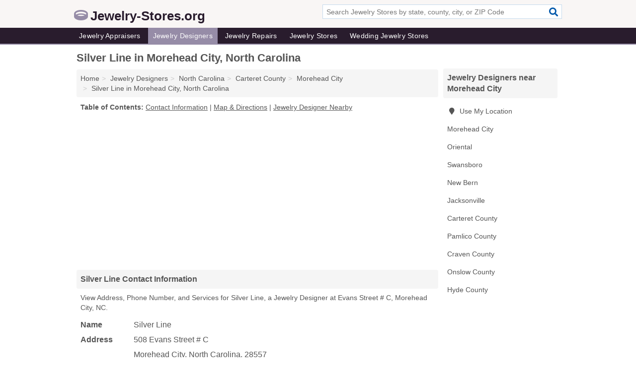

--- FILE ---
content_type: text/html; charset=utf-8
request_url: https://www.jewelry-stores.org/silver-line-in-morehead-city-nc-28557-396/
body_size: 4323
content:
<!DOCTYPE html>
<html lang="en">
  <head>
    <meta charset="utf-8">
    <meta http-equiv="Content-Type" content="text/html; charset=UTF-8">
    <meta name="viewport" content="width=device-width, initial-scale=1">
    <title>Silver Line (Jewelry Designer in Morehead City, NC Address, Phone, and Services)</title>
    <link rel="canonical" href="https://www.jewelry-stores.org/silver-line-in-morehead-city-nc-28557-396/">
    <meta property="og:type" content="website">
    <meta property="og:title" content="Silver Line (Jewelry Designer in Morehead City, NC Address, Phone, and Services)">
    <meta name="description" content="Looking for Silver Line in Morehead City, North Carolina? Find Address, Phone Number, and Services for the Morehead City, NC Jewelry Designer.">
    <meta property="og:description" content="Looking for Silver Line in Morehead City, North Carolina? Find Address, Phone Number, and Services for the Morehead City, NC Jewelry Designer.">
    <meta property="og:url" content="https://www.jewelry-stores.org/silver-line-in-morehead-city-nc-28557-396/">
    <link rel="preconnect" href="//pagead2.googlesyndication.com" crossorigin>
    <link rel="preconnect" href="//www.google-analytics.com" crossorigin>
    <link rel="preconnect" href="https://googleads.g.doubleclick.net" crossorigin>
    <meta name="robots" content="index,follow">
    <meta name="msvalidate.01" content="B56B00EF5C90137DC430BCD46060CC08">
    <link rel="stylesheet" href="/template/style.min.css?3909fac353eb90be1ff3a9896f240e088dd2fd87">
<style>.fa-logo:before { content: "\f70b"}</style>
    <script src="/template/ui.min?bc9dd65bfcc597ede4ef52a8d1a4807b08859dcd" defer></script>
    <!-- HTML5 shim and Respond.js for IE8 support of HTML5 elements and media queries -->
    <!--[if lt IE 9]>
      <script src="https://oss.maxcdn.com/html5shiv/3.7.3/html5shiv.min.js"></script>
      <script src="https://oss.maxcdn.com/respond/1.4.2/respond.min.js"></script>
    <![endif]-->
  </head>
  <body data-spy="scroll" data-target="#nav-scrollspy" data-offset="0" style="position:relative;" class="pt-listing">
<nav class="navbar navbar-fixed-top hide-on-scroll">
  <div class="container columns-2 sections-9">
    <div class="row">
      <div class="n-toggle collapsed weescreen" data-toggle="collapse" data-target="#navbar, #navbar-search" aria-expanded="false" aria-controls="navbar">
        <i class="fa fa-bars fa-2x"></i>
      </div>
            <div class="navbar-logo logo-text">
        <a href="/" title="Jewelry-Stores.org"><i class="fa fa-logo fa-2x"></i><span>Jewelry-Stores.org</span></a>
              <br class="sr-only">
      </div>
      <div class="col-sm-6 collapse n-search" id="navbar-search">
       <form action="/search/" method="get">
        <div class="input-container">
         <input name="q" placeholder="Search Jewelry Stores by state, county, city, or ZIP Code" type="text">
         <button type="submit" class="fa fa-search"></button>
        </div>
       </form>
      </div>
    </div>
  </div>
  <div class="navbar-menu collapse navbar-collapse" id="navbar">
    <div class="container columns-2 sections-9">
      <div class="row">
               <ul class="nav navbar-nav">
          <li class=""><a class="" href="/jewelry-appraisers/" title="Jewelry Appraisers Near Me">Jewelry Appraisers</a></li>
<li class="active"><a class="" href="/jewelry-designers/" title="Jewelry Designers Near Me">Jewelry Designers</a></li>
<li class=""><a class="" href="/jewelry-repairs/" title="Jewelry Repairs Near Me">Jewelry Repairs</a></li>
<li class=""><a class="" href="/jewelry-stores/" title="Jewelry Stores Near Me">Jewelry Stores</a></li>
<li class=""><a class="" href="/wedding-jewelry/" title="Wedding Jewelry Stores Near Me">Wedding Jewelry Stores</a></li>
        </ul>
             </div>
    </div>
  </div>
</nav>
<div class="container columns columns-2 sections-9">
  <div class="row">
    <div class="col-md-7">
      <h1>Silver Line in Morehead City, North Carolina</h1>
<ol class="box-breadcrumbs breadcrumb" itemscope itemtype="https://schema.org/BreadcrumbList">
<li><a href="/" title="Jewelry-Stores.org">Home</a></li><li itemprop="itemListElement" itemscope itemtype="https://schema.org/ListItem"><a href="/jewelry-designers/" itemprop="item" title="Jewelry Designers Near Me"><span itemprop="name">Jewelry Designers</span></a><meta itemprop="position" content="1"/></li><li itemprop="itemListElement" itemscope itemtype="https://schema.org/ListItem"><a href="/jewelry-designers-in-north-carolina/" itemprop="item" title="Jewelry Designers in North Carolina"><span itemprop="name">North Carolina</span></a><meta itemprop="position" content="2"/></li><li itemprop="itemListElement" itemscope itemtype="https://schema.org/ListItem"><a href="/jewelry-designers-in-carteret-county-nc/" itemprop="item" title="Jewelry Designers in Carteret County, NC"><span itemprop="name">Carteret County</span></a><meta itemprop="position" content="3"/></li><li itemprop="itemListElement" itemscope itemtype="https://schema.org/ListItem"><a href="/jewelry-designers-in-morehead-city-nc/" itemprop="item" title="Jewelry Designers in Morehead City, NC"><span itemprop="name">Morehead City</span></a><meta itemprop="position" content="4"/></li><li itemprop="itemListElement" itemscope itemtype="https://schema.org/ListItem"><a href="/silver-line-in-morehead-city-nc-28557-396/" itemprop="item" title="Silver Line in Morehead City, North Carolina"><span itemprop="name">Silver Line in Morehead City, North Carolina</span></a><meta itemprop="position" content="5"/></li>
</ol>              <p class="pad" id="toc">
    <strong class="title nobreaker">
      Table of Contents:
    </strong>
  <a href="#details" class="toc-item">Contact Information</a>
|  <a href="#geography" class="toc-item">Map & Directions</a>
|  <a href="#nearby" class="toc-item">Jewelry Designer Nearby</a>
  </p>
      <div class="advert advert-display xs s m">
        <ins class="adsbygoogle" data-ad-client="ca-pub-4723837653436501" data-ad-slot="4654369961" data-ad-format="auto" data-full-width-responsive="true"></ins>
      </div>
      <h2 class="h2 list-group-heading">Silver Line Contact Information</h2>
<p class="pad">View Address, Phone Number, and Services for Silver Line, a Jewelry Designer at Evans Street # C, Morehead City, NC.</p>
      <script type="application/ld+json" id="listing">
{
  "@context": "https://schema.org",
  "@type": "LocalBusiness",
  "name": "Silver Line",
  "description": "Silver Line is a Jewelry Designer at 508 Evans Street # C in Morehead City, North Carolina.",
  "image": "https://www.jewelry-stores.org/template/i/logo",
  "address": {
    "@type": "PostalAddress",
    "streetAddress": "508 Evans Street # C",
    "addressLocality": "Morehead City",
    "addressRegion": "NC",
    "postalCode": "28557",
    "addressCountry": "US"
  },
  "geo": {
    "@type": "GeoCoordinates",
    "latitude": 34.72798,
    "longitude": -76.73398  },
  "telephone": "+12527730264"
}
</script>

      
<dl class="dl-horizontal LocalBusiness"  data-type="Jewelry Designer" data-id="5e863a8b5b47586c3e1c6396" data-lat="34.7279757" data-lng="-76.7339829" data-address-place-id="internal" data-geomode="address" id="details">
  <dt>Name</dt>
  <dd class="name">Silver Line</dd>
  <dt>Address</dt>
  <dd class="address">
    <span class="streetAddress">508 Evans Street # C</span><br>
    <span class="addressLocality">Morehead City</span>,
    <span class="addressRegion">North Carolina</span>,
    <span class="postalCode">28557</span>
  </dd>
      <dt>Phone</dt>
    <dd class="telephone"><a href="tel:+1-252-773-0264">252-773-0264</a></dd>
              <dt>Services</dt>
<dd><a href="/jewelry-designers-in-morehead-city-nc/" title="Jewelry Designers in Morehead City, NC">Jewelry Design</a></dd>

    </dl>

<p><a href="#toc">&#8648; Table of Contents</a></p>                  
      <div class="advert advert-display xs s m">
        <ins class="adsbygoogle" data-ad-client="ca-pub-4723837653436501" data-ad-slot="4654369961" data-ad-format="auto" data-full-width-responsive="true"></ins>
      </div>
      
                   <h2 class="h2 list-group-heading" id="geography">Map of Silver Line in Morehead City, North Carolina</h2>
<p class="pad">
  View map of Silver Line, and  <a class="nlc" href="https://www.google.com/maps/dir/?api=1&destination=508+Evans+Street+%23+C%2C+Morehead+City%2C+North+Carolina%2C+28557" rel="noopener" target="_blank">get driving directions from your location</a>
  .</p>
<iframe id="map" class="single" data-src="https://www.google.com/maps/embed/v1/place?key=AIzaSyD-nDulb3AINicXq9Pv_vB936D5cVSfKFk&q=508+Evans+Street+%23+C%2C+Morehead+City%2C+North+Carolina%2C+28557&zoom=16" frameborder="0" allowfullscreen></iframe>
<br class="sr-only">
<p><a href="#toc">&#8648; Table of Contents</a></p>            
            
      <div class="listings" id="nearby">
<h2 class="h2 list-group-heading">Jewelry Designer Nearby</h2>

<p class="condensed-listing">
 <span class="title">
   <a href="/ann-paige-designs-in-morehead-city-nc-28557-54a/" title="Ann Paige Designs in Morehead City, North Carolina" class="name">Ann Paige Designs</a>
  </span>
 <span class="subsidiary">
  <span class="city-state">
   104 Grady Court  </span>
  <span class="zipcode">
    <span>Morehead City</span>, 
    <span>NC</span>
  </span>
 </span>
</p>

<p class="condensed-listing">
 <span class="title">
   <a href="/a-different-twist-in-oriental-nc-28571-499/" title="A Different Twist in Oriental, North Carolina" class="name">A Different Twist</a>
  </span>
 <span class="subsidiary">
  <span class="city-state">
   602 Hodges Street  </span>
  <span class="zipcode">
    <span>Oriental</span>, 
    <span>NC</span>
  </span>
 </span>
</p>

<p class="condensed-listing">
 <span class="title">
   <a href="/golden-traits-jewelry-in-swansboro-nc-28584-149/" title="Golden Traits Jewelry in Swansboro, North Carolina" class="name">Golden Traits Jewelry</a>
  </span>
 <span class="subsidiary">
  <span class="city-state">
   122 North Front Street  </span>
  <span class="zipcode">
    <span>Swansboro</span>, 
    <span>NC</span>
  </span>
 </span>
 <span class="subsidiary servicelist">Jewelry, Jewelry Design, Jewelry Repair</span>
</p>

<p class="condensed-listing">
 <span class="title">
   <a href="/beads-n-bowls-in-new-bern-nc-28562-2e9/" title="Beads-N-Bowls in New Bern, North Carolina" class="name">Beads-N-Bowls</a>
  </span>
 <span class="subsidiary">
  <span class="city-state">
   115 Mom Lane  </span>
  <span class="zipcode">
    <span>New Bern</span>, 
    <span>NC</span>
  </span>
 </span>
</p>

<p class="condensed-listing">
 <span class="title">
   <a href="/dogs-first-class-in-new-bern-nc-28560-4f6/" title="Dogs First Class in New Bern, North Carolina" class="name">Dogs First Class</a>
  </span>
 <span class="subsidiary">
  <span class="city-state">
   903 Nautillus Court  </span>
  <span class="zipcode">
    <span>New Bern</span>, 
    <span>NC</span>
  </span>
 </span>
</p>

<p class="condensed-listing">
 <span class="title">
   <a href="/kay-jewelers-in-new-bern-nc-28562-2e5/" title="Kay Jewelers in New Bern, North Carolina" class="name">Kay Jewelers</a>
  </span>
 <span class="subsidiary">
  <span class="city-state">
   3010 M L King Jr Boulevard  </span>
  <span class="zipcode">
    <span>New Bern</span>, 
    <span>NC</span>
  </span>
 </span>
 <span class="subsidiary servicelist">Gold Purchase, Jewelry Design, Watches</span>
</p>

<p class="condensed-listing">
 <span class="title">
   <a href="/zales-in-new-bern-nc-28562-5f8/" title="Zales in New Bern, North Carolina" class="name">Zales</a>
  </span>
 <span class="subsidiary">
  <span class="city-state">
   3154 M L King Jr Boulevard  </span>
  <span class="zipcode">
    <span>New Bern</span>, 
    <span>NC</span>
  </span>
 </span>
 <span class="subsidiary servicelist">Diamonds, Gold Purchase, Jewelry Design, Watches</span>
</p>

<p class="condensed-listing">
 <span class="title">
   <a href="/helzberg-in-jacksonville-nc-28546-6e1/" title="Helzberg in Jacksonville, North Carolina" class="name">Helzberg</a>
  </span>
 <span class="subsidiary">
  <span class="city-state">
   375 Western Boulevard  </span>
  <span class="zipcode">
    <span>Jacksonville</span>, 
    <span>NC</span>
  </span>
 </span>
 <span class="subsidiary servicelist">Diamonds, Jewelry Design, Watches</span>
</p>

<p class="condensed-listing">
 <span class="title">
   <a href="/helzberg-in-jacksonville-nc-28546-ef0/" title="Helzberg in Jacksonville, North Carolina" class="name">Helzberg</a>
  </span>
 <span class="subsidiary">
  <span class="city-state">
   375 Jacksonville Mall  </span>
  <span class="zipcode">
    <span>Jacksonville</span>, 
    <span>NC</span>
  </span>
 </span>
 <span class="subsidiary servicelist">Diamonds, Jewelry Design, Watches</span>
</p>

<p class="condensed-listing">
 <span class="title">
   <a href="/kay-jewelers-in-jacksonville-nc-28546-fb7/" title="Kay Jewelers in Jacksonville, North Carolina" class="name">Kay Jewelers</a>
  </span>
 <span class="subsidiary">
  <span class="city-state">
   330 Jacksonville Mall  </span>
  <span class="zipcode">
    <span>Jacksonville</span>, 
    <span>NC</span>
  </span>
 </span>
 <span class="subsidiary servicelist">Gold Purchase, Jewelry Design, Watches</span>
</p>

<p class="condensed-listing">
 <span class="title">
   <a href="/zales-the-diamond-store-in-jacksonville-nc-28546-3cc/" title="Zales The Diamond Store in Jacksonville, North Carolina" class="name">Zales The Diamond Store</a>
  </span>
 <span class="subsidiary">
  <span class="city-state">
   333 Jacksonville Mall  </span>
  <span class="zipcode">
    <span>Jacksonville</span>, 
    <span>NC</span>
  </span>
 </span>
 <span class="subsidiary servicelist">Diamonds, Gold Purchase, Jewelry, Jewelry Design, Watches</span>
</p>

</div>
      
            
            
            <div class="advert advert-display s m">
        <ins class="adsbygoogle" data-ad-client="ca-pub-4723837653436501" data-ad-slot="4654369961" data-ad-format="auto" data-full-width-responsive="true"></ins>
      </div>
            
            
            
    </div>
    <div class="col-md-2">
            <div class="list-group geo-major temp-geo-condensed">
  <h2 class="h3 list-group-heading">
  Jewelry Designers near Morehead City  </h2>
  <ul class="list-group-items">
  
      <li><a href="#" title="Jewelry Designers Near Me" class="list-group-item geo-local">
    <span class="fa fa-visible fa-map-marker"></span>
    Use My Location
    </a></li>
    
    <li><a href="/jewelry-designers-in-morehead-city-nc/" title="Jewelry Designers in Morehead City, NC" class="list-group-item ">
     Morehead City    </a></li>
    <li><a href="/a-different-twist-in-oriental-nc-28571-499/" title="A Different Twist in Oriental, North Carolina" class="list-group-item ">
     Oriental    </a></li>
    <li><a href="/golden-traits-jewelry-in-swansboro-nc-28584-149/" title="Golden Traits Jewelry in Swansboro, North Carolina" class="list-group-item ">
     Swansboro    </a></li>
    <li><a href="/jewelry-designers-in-new-bern-nc/" title="Jewelry Designers in New Bern, NC" class="list-group-item ">
     New Bern    </a></li>
    <li><a href="/jewelry-designers-in-jacksonville-nc/" title="Jewelry Designers in Jacksonville, NC" class="list-group-item ">
     Jacksonville    </a></li>
   <li><a href="/jewelry-designers-in-carteret-county-nc/" title="Jewelry Designers in Carteret County, NC" class="list-group-item ">
    Carteret County   </a></li>
   <li><a href="/jewelry-designers-in-pamlico-county-nc/" title="Jewelry Designers in Pamlico County, NC" class="list-group-item ">
    Pamlico County   </a></li>
   <li><a href="/jewelry-designers-in-craven-county-nc/" title="Jewelry Designers in Craven County, NC" class="list-group-item ">
    Craven County   </a></li>
   <li><a href="/jewelry-designers-in-onslow-county-nc/" title="Jewelry Designers in Onslow County, NC" class="list-group-item ">
    Onslow County   </a></li>
   <li><a href="/bead-by-the-sea-in-ocracoke-nc-27960-555/" title="Bead By The Sea in Ocracoke, North Carolina" class="list-group-item ">
    Hyde County   </a></li>
  
  </ul>
</div>
            <div class="advert advert-display xs s">
        <ins class="adsbygoogle" data-ad-client="ca-pub-4723837653436501" data-ad-slot="4654369961" data-ad-format="auto" data-full-width-responsive="true"></ins>
      </div>
      
    </div>
  </div>
</div>
<footer class="footer">
 <div class="container columns-2 sections-9">
  <div class="row">
   <div class="col-sm-8 copyright">
    <p>
          <a href="/about-us/">About Us</a><br class="sr-only">     <a href="/contact-us/">Contact Us</a><br class="sr-only">
          <a href="/privacy-policy/">Privacy Policy</a><br class="sr-only">
     <a href="/terms-and-conditions/">Terms and Conditions</a><br class="sr-only">
    </p>
    <p>
     Third party advertisements support hosting, listing verification, updates, and site maintenance. Information found on Jewelry-Stores.org is strictly for informational purposes and does not construe advice or recommendation.     <br>&copy;&nbsp;2026 Jewelry-Stores.org. All Rights Reserved.
    </p>
   </div>
   <div class="col-sm-4 logo">
          <a href="/" title="Jewelry-Stores.org"><i class="fa fa-logo fa-2x"></i><span>Jewelry-Stores.org</span></a>
       </div>
  </div>
 </div>
</footer>

<script>
if(ads = document.getElementsByClassName('adsbygoogle').length) {
  adsbygoogle = window.adsbygoogle || [];
  for(var i=0; i<ads; i++) adsbygoogle.push({});
}
</script>
<script data-ad-client="ca-pub-4723837653436501" async src="https://pagead2.googlesyndication.com/pagead/js/adsbygoogle.js"></script>
<script async src="https://www.googletagmanager.com/gtag/js?id=G-GL39SZY0P2"></script>
<script>
  window.dataLayer = window.dataLayer || [];
  function gtag(){dataLayer.push(arguments);}
  gtag('js', new Date());
  gtag('config', 'UA-180329679-46', {"dimension1":"listing","dimension2":"Listings","dimension3":"Jewelry Designer"});
  gtag('config', 'G-GL39SZY0P2', {"dimension1":"listing","dimension2":"Listings","dimension3":"Jewelry Designer"});
</script>

</body>
</html>

--- FILE ---
content_type: text/html; charset=utf-8
request_url: https://www.google.com/recaptcha/api2/aframe
body_size: 267
content:
<!DOCTYPE HTML><html><head><meta http-equiv="content-type" content="text/html; charset=UTF-8"></head><body><script nonce="ptj47Pnj7d4qmLyACV3mnA">/** Anti-fraud and anti-abuse applications only. See google.com/recaptcha */ try{var clients={'sodar':'https://pagead2.googlesyndication.com/pagead/sodar?'};window.addEventListener("message",function(a){try{if(a.source===window.parent){var b=JSON.parse(a.data);var c=clients[b['id']];if(c){var d=document.createElement('img');d.src=c+b['params']+'&rc='+(localStorage.getItem("rc::a")?sessionStorage.getItem("rc::b"):"");window.document.body.appendChild(d);sessionStorage.setItem("rc::e",parseInt(sessionStorage.getItem("rc::e")||0)+1);localStorage.setItem("rc::h",'1769413578380');}}}catch(b){}});window.parent.postMessage("_grecaptcha_ready", "*");}catch(b){}</script></body></html>